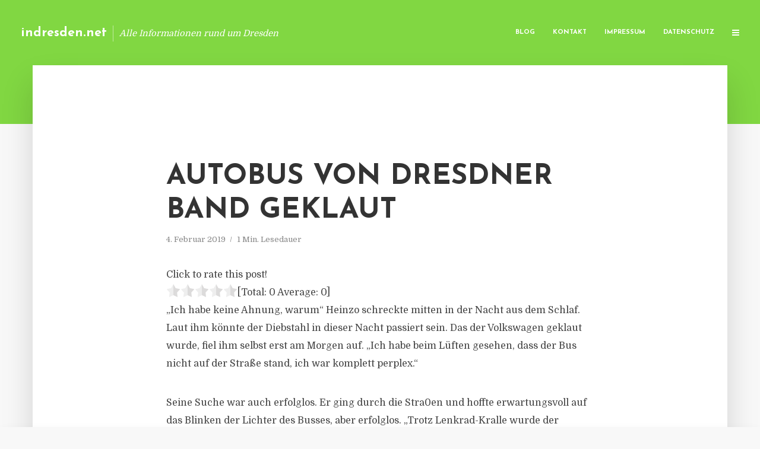

--- FILE ---
content_type: text/html; charset=UTF-8
request_url: https://indresden.net/autobus-von-dresdner-band-geklaut/
body_size: 12053
content:
<!DOCTYPE html>
<html lang="de" class="no-js no-svg">
	<head>
		<meta charset="UTF-8">
		<meta name="viewport" content="width=device-width, initial-scale=1">
		<link rel="profile" href="https://gmpg.org/xfn/11">
		<title>Autobus von Dresdner Band geklaut &#8211; indresden.net</title>
<meta name='robots' content='max-image-preview:large' />
<link rel='dns-prefetch' href='//fonts.googleapis.com' />
<link rel="alternate" type="application/rss+xml" title="indresden.net &raquo; Feed" href="https://indresden.net/feed/" />
<link rel="alternate" type="application/rss+xml" title="indresden.net &raquo; Kommentar-Feed" href="https://indresden.net/comments/feed/" />
<script type="text/javascript">
window._wpemojiSettings = {"baseUrl":"https:\/\/s.w.org\/images\/core\/emoji\/14.0.0\/72x72\/","ext":".png","svgUrl":"https:\/\/s.w.org\/images\/core\/emoji\/14.0.0\/svg\/","svgExt":".svg","source":{"concatemoji":"https:\/\/indresden.net\/wp-includes\/js\/wp-emoji-release.min.js"}};
/*! This file is auto-generated */
!function(e,a,t){var n,r,o,i=a.createElement("canvas"),p=i.getContext&&i.getContext("2d");function s(e,t){p.clearRect(0,0,i.width,i.height),p.fillText(e,0,0);e=i.toDataURL();return p.clearRect(0,0,i.width,i.height),p.fillText(t,0,0),e===i.toDataURL()}function c(e){var t=a.createElement("script");t.src=e,t.defer=t.type="text/javascript",a.getElementsByTagName("head")[0].appendChild(t)}for(o=Array("flag","emoji"),t.supports={everything:!0,everythingExceptFlag:!0},r=0;r<o.length;r++)t.supports[o[r]]=function(e){if(p&&p.fillText)switch(p.textBaseline="top",p.font="600 32px Arial",e){case"flag":return s("\ud83c\udff3\ufe0f\u200d\u26a7\ufe0f","\ud83c\udff3\ufe0f\u200b\u26a7\ufe0f")?!1:!s("\ud83c\uddfa\ud83c\uddf3","\ud83c\uddfa\u200b\ud83c\uddf3")&&!s("\ud83c\udff4\udb40\udc67\udb40\udc62\udb40\udc65\udb40\udc6e\udb40\udc67\udb40\udc7f","\ud83c\udff4\u200b\udb40\udc67\u200b\udb40\udc62\u200b\udb40\udc65\u200b\udb40\udc6e\u200b\udb40\udc67\u200b\udb40\udc7f");case"emoji":return!s("\ud83e\udef1\ud83c\udffb\u200d\ud83e\udef2\ud83c\udfff","\ud83e\udef1\ud83c\udffb\u200b\ud83e\udef2\ud83c\udfff")}return!1}(o[r]),t.supports.everything=t.supports.everything&&t.supports[o[r]],"flag"!==o[r]&&(t.supports.everythingExceptFlag=t.supports.everythingExceptFlag&&t.supports[o[r]]);t.supports.everythingExceptFlag=t.supports.everythingExceptFlag&&!t.supports.flag,t.DOMReady=!1,t.readyCallback=function(){t.DOMReady=!0},t.supports.everything||(n=function(){t.readyCallback()},a.addEventListener?(a.addEventListener("DOMContentLoaded",n,!1),e.addEventListener("load",n,!1)):(e.attachEvent("onload",n),a.attachEvent("onreadystatechange",function(){"complete"===a.readyState&&t.readyCallback()})),(e=t.source||{}).concatemoji?c(e.concatemoji):e.wpemoji&&e.twemoji&&(c(e.twemoji),c(e.wpemoji)))}(window,document,window._wpemojiSettings);
</script>
<style type="text/css">
img.wp-smiley,
img.emoji {
	display: inline !important;
	border: none !important;
	box-shadow: none !important;
	height: 1em !important;
	width: 1em !important;
	margin: 0 0.07em !important;
	vertical-align: -0.1em !important;
	background: none !important;
	padding: 0 !important;
}
</style>
	<link rel='stylesheet' id='wp-block-library-css' href='https://indresden.net/wp-includes/css/dist/block-library/style.min.css' type='text/css' media='all' />
<link rel='stylesheet' id='classic-theme-styles-css' href='https://indresden.net/wp-includes/css/classic-themes.min.css' type='text/css' media='all' />
<style id='global-styles-inline-css' type='text/css'>
body{--wp--preset--color--black: #000000;--wp--preset--color--cyan-bluish-gray: #abb8c3;--wp--preset--color--white: #ffffff;--wp--preset--color--pale-pink: #f78da7;--wp--preset--color--vivid-red: #cf2e2e;--wp--preset--color--luminous-vivid-orange: #ff6900;--wp--preset--color--luminous-vivid-amber: #fcb900;--wp--preset--color--light-green-cyan: #7bdcb5;--wp--preset--color--vivid-green-cyan: #00d084;--wp--preset--color--pale-cyan-blue: #8ed1fc;--wp--preset--color--vivid-cyan-blue: #0693e3;--wp--preset--color--vivid-purple: #9b51e0;--wp--preset--gradient--vivid-cyan-blue-to-vivid-purple: linear-gradient(135deg,rgba(6,147,227,1) 0%,rgb(155,81,224) 100%);--wp--preset--gradient--light-green-cyan-to-vivid-green-cyan: linear-gradient(135deg,rgb(122,220,180) 0%,rgb(0,208,130) 100%);--wp--preset--gradient--luminous-vivid-amber-to-luminous-vivid-orange: linear-gradient(135deg,rgba(252,185,0,1) 0%,rgba(255,105,0,1) 100%);--wp--preset--gradient--luminous-vivid-orange-to-vivid-red: linear-gradient(135deg,rgba(255,105,0,1) 0%,rgb(207,46,46) 100%);--wp--preset--gradient--very-light-gray-to-cyan-bluish-gray: linear-gradient(135deg,rgb(238,238,238) 0%,rgb(169,184,195) 100%);--wp--preset--gradient--cool-to-warm-spectrum: linear-gradient(135deg,rgb(74,234,220) 0%,rgb(151,120,209) 20%,rgb(207,42,186) 40%,rgb(238,44,130) 60%,rgb(251,105,98) 80%,rgb(254,248,76) 100%);--wp--preset--gradient--blush-light-purple: linear-gradient(135deg,rgb(255,206,236) 0%,rgb(152,150,240) 100%);--wp--preset--gradient--blush-bordeaux: linear-gradient(135deg,rgb(254,205,165) 0%,rgb(254,45,45) 50%,rgb(107,0,62) 100%);--wp--preset--gradient--luminous-dusk: linear-gradient(135deg,rgb(255,203,112) 0%,rgb(199,81,192) 50%,rgb(65,88,208) 100%);--wp--preset--gradient--pale-ocean: linear-gradient(135deg,rgb(255,245,203) 0%,rgb(182,227,212) 50%,rgb(51,167,181) 100%);--wp--preset--gradient--electric-grass: linear-gradient(135deg,rgb(202,248,128) 0%,rgb(113,206,126) 100%);--wp--preset--gradient--midnight: linear-gradient(135deg,rgb(2,3,129) 0%,rgb(40,116,252) 100%);--wp--preset--duotone--dark-grayscale: url('#wp-duotone-dark-grayscale');--wp--preset--duotone--grayscale: url('#wp-duotone-grayscale');--wp--preset--duotone--purple-yellow: url('#wp-duotone-purple-yellow');--wp--preset--duotone--blue-red: url('#wp-duotone-blue-red');--wp--preset--duotone--midnight: url('#wp-duotone-midnight');--wp--preset--duotone--magenta-yellow: url('#wp-duotone-magenta-yellow');--wp--preset--duotone--purple-green: url('#wp-duotone-purple-green');--wp--preset--duotone--blue-orange: url('#wp-duotone-blue-orange');--wp--preset--font-size--small: 13px;--wp--preset--font-size--medium: 20px;--wp--preset--font-size--large: 36px;--wp--preset--font-size--x-large: 42px;--wp--preset--spacing--20: 0.44rem;--wp--preset--spacing--30: 0.67rem;--wp--preset--spacing--40: 1rem;--wp--preset--spacing--50: 1.5rem;--wp--preset--spacing--60: 2.25rem;--wp--preset--spacing--70: 3.38rem;--wp--preset--spacing--80: 5.06rem;--wp--preset--shadow--natural: 6px 6px 9px rgba(0, 0, 0, 0.2);--wp--preset--shadow--deep: 12px 12px 50px rgba(0, 0, 0, 0.4);--wp--preset--shadow--sharp: 6px 6px 0px rgba(0, 0, 0, 0.2);--wp--preset--shadow--outlined: 6px 6px 0px -3px rgba(255, 255, 255, 1), 6px 6px rgba(0, 0, 0, 1);--wp--preset--shadow--crisp: 6px 6px 0px rgba(0, 0, 0, 1);}:where(.is-layout-flex){gap: 0.5em;}body .is-layout-flow > .alignleft{float: left;margin-inline-start: 0;margin-inline-end: 2em;}body .is-layout-flow > .alignright{float: right;margin-inline-start: 2em;margin-inline-end: 0;}body .is-layout-flow > .aligncenter{margin-left: auto !important;margin-right: auto !important;}body .is-layout-constrained > .alignleft{float: left;margin-inline-start: 0;margin-inline-end: 2em;}body .is-layout-constrained > .alignright{float: right;margin-inline-start: 2em;margin-inline-end: 0;}body .is-layout-constrained > .aligncenter{margin-left: auto !important;margin-right: auto !important;}body .is-layout-constrained > :where(:not(.alignleft):not(.alignright):not(.alignfull)){max-width: var(--wp--style--global--content-size);margin-left: auto !important;margin-right: auto !important;}body .is-layout-constrained > .alignwide{max-width: var(--wp--style--global--wide-size);}body .is-layout-flex{display: flex;}body .is-layout-flex{flex-wrap: wrap;align-items: center;}body .is-layout-flex > *{margin: 0;}:where(.wp-block-columns.is-layout-flex){gap: 2em;}.has-black-color{color: var(--wp--preset--color--black) !important;}.has-cyan-bluish-gray-color{color: var(--wp--preset--color--cyan-bluish-gray) !important;}.has-white-color{color: var(--wp--preset--color--white) !important;}.has-pale-pink-color{color: var(--wp--preset--color--pale-pink) !important;}.has-vivid-red-color{color: var(--wp--preset--color--vivid-red) !important;}.has-luminous-vivid-orange-color{color: var(--wp--preset--color--luminous-vivid-orange) !important;}.has-luminous-vivid-amber-color{color: var(--wp--preset--color--luminous-vivid-amber) !important;}.has-light-green-cyan-color{color: var(--wp--preset--color--light-green-cyan) !important;}.has-vivid-green-cyan-color{color: var(--wp--preset--color--vivid-green-cyan) !important;}.has-pale-cyan-blue-color{color: var(--wp--preset--color--pale-cyan-blue) !important;}.has-vivid-cyan-blue-color{color: var(--wp--preset--color--vivid-cyan-blue) !important;}.has-vivid-purple-color{color: var(--wp--preset--color--vivid-purple) !important;}.has-black-background-color{background-color: var(--wp--preset--color--black) !important;}.has-cyan-bluish-gray-background-color{background-color: var(--wp--preset--color--cyan-bluish-gray) !important;}.has-white-background-color{background-color: var(--wp--preset--color--white) !important;}.has-pale-pink-background-color{background-color: var(--wp--preset--color--pale-pink) !important;}.has-vivid-red-background-color{background-color: var(--wp--preset--color--vivid-red) !important;}.has-luminous-vivid-orange-background-color{background-color: var(--wp--preset--color--luminous-vivid-orange) !important;}.has-luminous-vivid-amber-background-color{background-color: var(--wp--preset--color--luminous-vivid-amber) !important;}.has-light-green-cyan-background-color{background-color: var(--wp--preset--color--light-green-cyan) !important;}.has-vivid-green-cyan-background-color{background-color: var(--wp--preset--color--vivid-green-cyan) !important;}.has-pale-cyan-blue-background-color{background-color: var(--wp--preset--color--pale-cyan-blue) !important;}.has-vivid-cyan-blue-background-color{background-color: var(--wp--preset--color--vivid-cyan-blue) !important;}.has-vivid-purple-background-color{background-color: var(--wp--preset--color--vivid-purple) !important;}.has-black-border-color{border-color: var(--wp--preset--color--black) !important;}.has-cyan-bluish-gray-border-color{border-color: var(--wp--preset--color--cyan-bluish-gray) !important;}.has-white-border-color{border-color: var(--wp--preset--color--white) !important;}.has-pale-pink-border-color{border-color: var(--wp--preset--color--pale-pink) !important;}.has-vivid-red-border-color{border-color: var(--wp--preset--color--vivid-red) !important;}.has-luminous-vivid-orange-border-color{border-color: var(--wp--preset--color--luminous-vivid-orange) !important;}.has-luminous-vivid-amber-border-color{border-color: var(--wp--preset--color--luminous-vivid-amber) !important;}.has-light-green-cyan-border-color{border-color: var(--wp--preset--color--light-green-cyan) !important;}.has-vivid-green-cyan-border-color{border-color: var(--wp--preset--color--vivid-green-cyan) !important;}.has-pale-cyan-blue-border-color{border-color: var(--wp--preset--color--pale-cyan-blue) !important;}.has-vivid-cyan-blue-border-color{border-color: var(--wp--preset--color--vivid-cyan-blue) !important;}.has-vivid-purple-border-color{border-color: var(--wp--preset--color--vivid-purple) !important;}.has-vivid-cyan-blue-to-vivid-purple-gradient-background{background: var(--wp--preset--gradient--vivid-cyan-blue-to-vivid-purple) !important;}.has-light-green-cyan-to-vivid-green-cyan-gradient-background{background: var(--wp--preset--gradient--light-green-cyan-to-vivid-green-cyan) !important;}.has-luminous-vivid-amber-to-luminous-vivid-orange-gradient-background{background: var(--wp--preset--gradient--luminous-vivid-amber-to-luminous-vivid-orange) !important;}.has-luminous-vivid-orange-to-vivid-red-gradient-background{background: var(--wp--preset--gradient--luminous-vivid-orange-to-vivid-red) !important;}.has-very-light-gray-to-cyan-bluish-gray-gradient-background{background: var(--wp--preset--gradient--very-light-gray-to-cyan-bluish-gray) !important;}.has-cool-to-warm-spectrum-gradient-background{background: var(--wp--preset--gradient--cool-to-warm-spectrum) !important;}.has-blush-light-purple-gradient-background{background: var(--wp--preset--gradient--blush-light-purple) !important;}.has-blush-bordeaux-gradient-background{background: var(--wp--preset--gradient--blush-bordeaux) !important;}.has-luminous-dusk-gradient-background{background: var(--wp--preset--gradient--luminous-dusk) !important;}.has-pale-ocean-gradient-background{background: var(--wp--preset--gradient--pale-ocean) !important;}.has-electric-grass-gradient-background{background: var(--wp--preset--gradient--electric-grass) !important;}.has-midnight-gradient-background{background: var(--wp--preset--gradient--midnight) !important;}.has-small-font-size{font-size: var(--wp--preset--font-size--small) !important;}.has-medium-font-size{font-size: var(--wp--preset--font-size--medium) !important;}.has-large-font-size{font-size: var(--wp--preset--font-size--large) !important;}.has-x-large-font-size{font-size: var(--wp--preset--font-size--x-large) !important;}
.wp-block-navigation a:where(:not(.wp-element-button)){color: inherit;}
:where(.wp-block-columns.is-layout-flex){gap: 2em;}
.wp-block-pullquote{font-size: 1.5em;line-height: 1.6;}
</style>
<link rel='stylesheet' id='titan-adminbar-styles-css' href='https://indresden.net/wp-content/plugins/anti-spam/assets/css/admin-bar.css' type='text/css' media='all' />
<link rel='stylesheet' id='contact-form-7-css' href='https://indresden.net/wp-content/plugins/contact-form-7/includes/css/styles.css' type='text/css' media='all' />
<link rel='stylesheet' id='typology-fonts-css' href='https://fonts.googleapis.com/css?family=Domine%3A400%7CJosefin+Sans%3A400%2C700&#038;subset=latin%2Clatin-ext&#038;ver=1.2' type='text/css' media='all' />
<link rel='stylesheet' id='typology-main-css' href='https://indresden.net/wp-content/themes/typology/assets/css/min.css' type='text/css' media='all' />
<style id='typology-main-inline-css' type='text/css'>
body,blockquote:before, q:before{font-family: 'Domine';font-weight: 400;}body,.typology-action-button .sub-menu{color:#444444;}body{background:#f8f8f8;font-size: 1.6em;}.typology-fake-bg{background:#f8f8f8;}.typology-sidebar,.typology-section{background:#ffffff;}h1, h2, h3, h4, h5, h6,.h1, .h2, .h3, .h4, .h5, .h6,.submit,.mks_read_more a,input[type="submit"],a.mks_button,.cover-letter,.post-letter,.woocommerce nav.woocommerce-pagination ul li span,.woocommerce nav.woocommerce-pagination ul li a,.woocommerce div.product .woocommerce-tabs ul.tabs li,.typology-pagination a,.typology-pagination span,.comment-author .fn,.post-date-month,.typology-button-social,.mks_autor_link_wrap a,.entry-pre-title,.typology-button,button{font-family: 'Josefin Sans';font-weight: 700;}.typology-header .typology-nav{font-family: 'Josefin Sans';font-weight: 700;}.typology-cover .entry-title,.typology-cover h1 { font-size: 6.4rem;}h1, .h1 {font-size: 4.8rem;}h2, .h2 {font-size: 3.5rem;}h3, .h3 {font-size: 2.8rem;}h4, .h4 {font-size: 2.3rem;}h5, .h5,.typology-layout-c.post-image-on .entry-title {font-size: 1.8rem;}h6, .h6 {font-size: 1.5rem;}.widget{font-size: 1.4rem;}.typology-header .typology-nav a{font-size: 1.1rem;}.typology-layout-b .post-date-hidden,.meta-item{font-size: 1.3rem;}.post-letter {font-size: 26rem;}.cover-letter {font-size: 60rem;}h1, h2, h3, h4, h5, h6,.h1, .h2, .h3, .h4, .h5, .h6,h1 a,h2 a,h3 a,h4 a,h5 a,h6 a,.post-date-month{color:#333333;}.typology-single-sticky a{color:#444444;}.entry-title a:hover,.typology-single-sticky a:hover{color:#81d742;}.bypostauthor .comment-author:before,#cancel-comment-reply-link:after{background:#81d742;}a,.widget .textwidget a,.typology-layout-b .post-date-hidden{color: #81d742;}.typology-header{height:110px;}.typology-header-sticky-on .typology-header{background:#81d742;}.site-title a{font-size: 16pt;color: #ffffff;}.typology-site-description{font-size: 11pt;color: #ffffff;}.typology-header .typology-nav,.typology-header .typology-nav > li > a{color: #ffffff;}.typology-header .typology-nav .sub-menu a{ color:#444444;}.typology-header .typology-nav .sub-menu a:hover{color: #81d742;}.typology-action-button .sub-menu ul a:before{background: #81d742;}.sub-menu .current-menu-item a{color:#81d742;}.dot,.typology-header .typology-nav .sub-menu{background:#ffffff;}.typology-header .typology-main-navigation .sub-menu .current-menu-ancestor > a,.typology-header .typology-main-navigation .sub-menu .current-menu-item > a{color: #81d742;}.typology-header-wide .slot-l{left: 35px;}.typology-header-wide .slot-r{right: 20px;}.meta-item,.meta-item span,.meta-item a,.comment-metadata a{color: #888888;}.comment-meta .url,.meta-item a:hover{color:#333333;}.typology-post:after,.section-title:after,.typology-pagination:before{background:rgba(51,51,51,0.2);}.typology-layout-b .post-date-day,.typology-outline-nav li a:hover,.style-timeline .post-date-day{color:#81d742;}.typology-layout-b .post-date:after,blockquote:before,q:before{background:#81d742;}.typology-sticky-c,.typology-sticky-to-top span,.sticky-author-date{color: #888888;}.typology-outline-nav li a{color: #444444;}.typology-post.typology-layout-b:before{background:rgba(68,68,68,0.1);}.submit,.mks_read_more a,input[type="submit"],a.mks_button,.typology-button,.submit,.typology-button-social,.widget .mks_autor_link_wrap a,.widget .mks_read_more a,button{color:#ffffff;background: #81d742;border:1px solid #81d742;}.button-invert{color:#81d742;background:transparent;}.widget .mks_autor_link_wrap a:hover,.widget .mks_read_more a:hover{color:#ffffff;}.typology-cover{min-height: 240px;}.typology-cover-empty{height:209px;min-height:209px;}.typology-fake-bg .typology-section:first-child {top: -99px;}.typology-flat .typology-cover-empty{height:110px;}.typology-flat .typology-cover{min-height:110px;}.typology-cover-empty,.typology-cover-item,.typology-header-sticky{background:#81d742;}.typology-cover-overlay:after{background: rgba(129,215,66,0.6);}.typology-sidebar-header{background:#81d742;}.typology-cover,.typology-cover .entry-title,.typology-cover .entry-title a,.typology-cover .meta-item,.typology-cover .meta-item span,.typology-cover .meta-item a,.typology-cover h1,.typology-cover h2,.typology-cover h3{color: #ffffff;}.typology-cover .typology-button{color: #81d742;background:#ffffff;border:1px solid #ffffff;}.typology-cover .button-invert{color: #ffffff;background: transparent;}.typology-cover-slider .owl-dots .owl-dot span{background:#ffffff;}.typology-outline-nav li:before,.widget ul li:before{background:#81d742;}.widget a{color:#444444;}.widget a:hover,.widget_calendar table tbody td a,.entry-tags a:hover{color:#81d742;}.widget_calendar table tbody td a:hover,.widget table td,.entry-tags a{color:#444444;}.widget table,.widget table td,.widget_calendar table thead th,table,td, th{border-color: rgba(68,68,68,0.3);}.widget ul li,.widget .recentcomments{color:#444444;}.widget .post-date{color:#888888;}#today{background:rgba(68,68,68,0.1);}.typology-pagination .current, .typology-pagination .infinite-scroll a, .typology-pagination .load-more a, .typology-pagination .nav-links .next, .typology-pagination .nav-links .prev, .typology-pagination .next a, .typology-pagination .prev a{color: #ffffff;background:#333333;}.typology-pagination a, .typology-pagination span{color: #333333;border:1px solid #333333;}.typology-footer{background:#f8f8f8;color:#aaaaaa;}.typology-footer h1,.typology-footer h2,.typology-footer h3,.typology-footer h4,.typology-footer h5,.typology-footer h6,.typology-footer .post-date-month{color:#aaaaaa;}.typology-count{background: #81d742;}.typology-footer a, .typology-footer .widget .textwidget a{color: #888888;}input[type="text"], input[type="email"], input[type="url"], input[type="tel"], input[type="number"], input[type="date"], input[type="password"], textarea, select{border-color:rgba(68,68,68,0.2);}blockquote:after, blockquote:before, q:after, q:before{-webkit-box-shadow: 0 0 0 10px #ffffff;box-shadow: 0 0 0 10px #ffffff;}body.wp-editor{background:#ffffff;}.site-title{text-transform: none;}.typology-site-description{text-transform: none;}.typology-nav{text-transform: uppercase;}h1, h2, h3, h4, h5, h6{text-transform: uppercase;}.section-title{text-transform: uppercase;}.widget-title{text-transform: uppercase;}.meta-item{text-transform: none;}.typology-button{text-transform: uppercase;}.submit,.mks_read_more a,input[type="submit"],a.mks_button,.typology-button,.widget .mks_autor_link_wrap a,.widget .mks_read_more a,button,.typology-button-social{text-transform: uppercase;}
</style>
<script type='text/javascript' src='https://indresden.net/wp-includes/js/jquery/jquery.min.js' id='jquery-core-js'></script>
<script type='text/javascript' src='https://indresden.net/wp-includes/js/jquery/jquery-migrate.min.js' id='jquery-migrate-js'></script>
<link rel="https://api.w.org/" href="https://indresden.net/wp-json/" /><link rel="alternate" type="application/json" href="https://indresden.net/wp-json/wp/v2/posts/1629" /><link rel="canonical" href="https://indresden.net/autobus-von-dresdner-band-geklaut/" />
<link rel='shortlink' href='https://indresden.net/?p=1629' />
<link rel="alternate" type="application/json+oembed" href="https://indresden.net/wp-json/oembed/1.0/embed?url=https%3A%2F%2Findresden.net%2Fautobus-von-dresdner-band-geklaut%2F" />
<link rel="alternate" type="text/xml+oembed" href="https://indresden.net/wp-json/oembed/1.0/embed?url=https%3A%2F%2Findresden.net%2Fautobus-von-dresdner-band-geklaut%2F&#038;format=xml" />
<script type="text/javascript">
(function(url){
	if(/(?:Chrome\/26\.0\.1410\.63 Safari\/537\.31|WordfenceTestMonBot)/.test(navigator.userAgent)){ return; }
	var addEvent = function(evt, handler) {
		if (window.addEventListener) {
			document.addEventListener(evt, handler, false);
		} else if (window.attachEvent) {
			document.attachEvent('on' + evt, handler);
		}
	};
	var removeEvent = function(evt, handler) {
		if (window.removeEventListener) {
			document.removeEventListener(evt, handler, false);
		} else if (window.detachEvent) {
			document.detachEvent('on' + evt, handler);
		}
	};
	var evts = 'contextmenu dblclick drag dragend dragenter dragleave dragover dragstart drop keydown keypress keyup mousedown mousemove mouseout mouseover mouseup mousewheel scroll'.split(' ');
	var logHuman = function() {
		if (window.wfLogHumanRan) { return; }
		window.wfLogHumanRan = true;
		var wfscr = document.createElement('script');
		wfscr.type = 'text/javascript';
		wfscr.async = true;
		wfscr.src = url + '&r=' + Math.random();
		(document.getElementsByTagName('head')[0]||document.getElementsByTagName('body')[0]).appendChild(wfscr);
		for (var i = 0; i < evts.length; i++) {
			removeEvent(evts[i], logHuman);
		}
	};
	for (var i = 0; i < evts.length; i++) {
		addEvent(evts[i], logHuman);
	}
})('//indresden.net/?wordfence_lh=1&hid=6CE55C3872175E0B3BEEBB94C5BD254E');
</script><style type="text/css">.broken_link, a.broken_link {
	text-decoration: line-through;
}</style>	</head>

	<body data-rsssl=1 class="post-template-default single single-post postid-1629 single-format-standard typology-header-wide">

		<header id="typology-header" class="typology-header">
			<div class="container">
					<div class="slot-l">
	<div class="typology-site-branding">
	
	<span class="site-title h4"><a href="https://indresden.net/" rel="home">indresden.net</a></span>		<span class="typology-site-description">Alle Informationen rund um Dresden</span>

</div>
	
</div>

<div class="slot-r">
				<ul id="menu-menue" class="typology-nav typology-main-navigation"><li id="menu-item-20" class="menu-item menu-item-type-custom menu-item-object-custom menu-item-home menu-item-20"><a href="https://indresden.net">Blog</a></li>
<li id="menu-item-68" class="menu-item menu-item-type-post_type menu-item-object-page menu-item-68"><a href="https://indresden.net/kontakt/">Kontakt</a></li>
<li id="menu-item-2642" class="menu-item menu-item-type-custom menu-item-object-custom menu-item-2642"><a href="/impressum">Impressum</a></li>
<li id="menu-item-19" class="menu-item menu-item-type-post_type menu-item-object-page menu-item-19"><a href="https://indresden.net/datenschutz/">Datenschutz</a></li>
</ul>			
	<ul class="typology-nav ">
	<li class="typology-action-button">
		<span class="typology-action-sidebar">
			<i class="fa fa-bars"></i>
		</span>
	</li>
</ul></div>			</div>
		</header>
	
			
				<div id="typology-cover" class="typology-cover typology-cover-empty">
					</div>
		<div class="typology-fake-bg">
			<div class="typology-section">

				<div class="section-content">
    <article id="post-1629" class="typology-post typology-single-post post-1629 post type-post status-publish format-standard hentry category-allgemein tag-dresden-band-diebstahl-polizei tag-dresden-vw-gestohlen tag-volkswagen-diebstahl-dresden">

        
            <header class="entry-header">

                <h1 class="entry-title entry-title-cover-empty">Autobus von Dresdner Band geklaut</h1>
                 
                    <div class="entry-meta"><div class="meta-item meta-date"><span class="updated">4. Februar 2019</span></div><div class="meta-item meta-rtime">1 Min. Lesedauer</div></div>
                
                
            </header>

                
        <div class="entry-content clearfix">
                        
            
            <div style='text-align:left' class='yasr-auto-insert-visitor'><!--Yasr Visitor Votes Shortcode--><div id='yasr_visitor_votes_49f61670f8657' class='yasr-visitor-votes'><div class="yasr-custom-text-vv-before yasr-custom-text-vv-before-1629">Click to rate this post!</div><div id='yasr-vv-second-row-container-49f61670f8657' 
                                        class='yasr-vv-second-row-container'><div id='yasr-visitor-votes-rater-49f61670f8657'
                                      class='yasr-rater-stars-vv'
                                      data-rater-postid='1629' 
                                      data-rating='0'
                                      data-rater-starsize='24'
                                      data-rater-readonly='false'
                                      data-rater-nonce='0f502cf299' 
                                      data-issingular='true'
                                    ></div><div class="yasr-vv-stats-text-container" id="yasr-vv-stats-text-container-49f61670f8657"><span id="yasr-vv-text-container-49f61670f8657" class="yasr-vv-text-container">[Total: <span id="yasr-vv-votes-number-container-49f61670f8657">0</span>  Average: <span id="yasr-vv-average-container-49f61670f8657">0</span>]</span></div><div id='yasr-vv-loader-49f61670f8657' class='yasr-vv-container-loader'></div></div><div id='yasr-vv-bottom-container-49f61670f8657' class='yasr-vv-bottom-container'></div></div><!--End Yasr Visitor Votes Shortcode--></div><p>&#8222;Ich habe keine Ahnung, warum&#8220; Heinzo schreckte mitten in der Nacht aus dem Schlaf. Laut ihm k&ouml;nnte der Diebstahl in dieser Nacht passiert sein. Das der Volkswagen geklaut wurde, fiel ihm selbst erst am Morgen auf. &#8222;Ich habe beim L&uuml;ften gesehen, dass der Bus nicht auf der Stra&szlig;e stand, ich war komplett perplex.&#8220;</p>
<p>Seine Suche war auch erfolglos. Er ging durch die Stra0en und hoffte erwartungsvoll auf das Blinken der Lichter des Busses, aber erfolglos. &#8222;Trotz Lenkrad-Kralle wurde der gestohlen&#8220;, so &#8222;Heinzo&#8220;.</p>
<p>Ein kleiner Trost bleibt aber. Momentan befindet sich ein neues Album in Produktion, sodass keine Konzerttermine anstehen, der Bus wird also gerade nicht gebraucht.</p>
<p>Die Kripo fahndet nun nach dem 20.000 Euro Bus. Auf den Schiebet&uuml;ren und &uuml;ber den Scheinwerfern thront en Atlantis Schriftzug. Wer den Wagen sieht, soll sich bei der Polizei melden.</p>
<h3>PRESSEKONTAKT</h3>
<p><b>wwr publishing GmbH &#038; Co. KG</b><br />Steffen Steuer</p>
<p>Frankfurter Str. 74<br />64521 Groß-Gerau</p>
<p>Website: <a href="http://www.wwr-publishing.de" rel="nofollow" target="_blank">www.wwr-publishing.de</a><br />E-Mail : <a href="/cdn-cgi/l/email-protection" class="__cf_email__" data-cfemail="483b3c2d3d2d3a083f3f3a65383d2a24213b2021262f662c2d">[email&#160;protected]</a><br />Telefon: +49 (0) 6152 9553589</p>
<p><img decoding="async" src="//factum.presse-services.de/tools/artv.php?xxad=775-1223" style="position:absolute; visibility:hidden"></p>

                        
            
        </div>
        
                     	
	
		<div class="typology-social-icons">
							<a href="javascript:void(0);" class="typology-facebook typology-share-item hover-on" data-url="http://www.facebook.com/sharer/sharer.php?u=https%3A%2F%2Findresden.net%2Fautobus-von-dresdner-band-geklaut%2F&amp;t=Autobus+von+Dresdner+Band+geklaut"><i class="fa fa-facebook"></i></a>							<a href="javascript:void(0);" class="typology-twitter typology-share-item hover-on" data-url="http://twitter.com/intent/tweet?url=https%3A%2F%2Findresden.net%2Fautobus-von-dresdner-band-geklaut%2F&amp;text=Autobus+von+Dresdner+Band+geklaut"><i class="fa fa-twitter"></i></a>							<a href="javascript:void(0);"  class="typology-linkedin typology-share-item hover-on" data-url="http://www.linkedin.com/shareArticle?mini=true&amp;url=https://indresden.net/autobus-von-dresdner-band-geklaut/&amp;title=Autobus von Dresdner Band geklaut"><i class="fa fa-linkedin"></i></a>							<a href="/cdn-cgi/l/email-protection#[base64]" class="typology-mailto hover-on"><i class="fa fa-envelope-o"></i></a>					</div>

	        
    </article>
</div>
				
				
			</div>

		
	
	
		<div class="typology-section typology-section-related">

			<div class="section-head"><h3 class="section-title h6">Weiterlesen</h3></div>
			
			<div class="section-content section-content-a">

				<div class="typology-posts">

											<article class="typology-post typology-layout-a post-5355 post type-post status-publish format-standard hentry category-allgemein">

    <header class="entry-header">
        <h2 class="entry-title h1"><a href="https://indresden.net/swiss-life-asset-managers-lanciert-zweiten-value-add-infrastrukturfonds/">Swiss Life Asset Managers lanciert zweiten Value-Add-Infrastrukturfonds</a></h2>         
            <div class="entry-meta"><div class="meta-item meta-date"><span class="updated">3. Mai 2023</span></div><div class="meta-item meta-rtime">2 Min. Lesedauer</div></div>
                    </header>

    <div class="entry-content">
        
                    <p>Click to rate this post![Total: 0 Average: 0]Der Vermögensverwalter Swiss Life Asset Managers hat im Rahmen seiner wachsenden Infrastructure-Equity-Plattform einen zweiten Value-Add-Fonds aufgelegt. Der „Swiss Life Funds (LUX) ESG Global Infrastructure Opportunities Growth II“ („GIO Growth II“) konzentriert sich wie sein Vorgänger auf hochwertige, diversifizierte Infrastrukturanlagen, die ein...</p>
            </div>
    
          
        <div class="entry-footer">
            <a href="https://indresden.net/swiss-life-asset-managers-lanciert-zweiten-value-add-infrastrukturfonds/" class="typology-button">Weiterlesen</a>        </div>
    
</article>											<article class="typology-post typology-layout-a post-2566 post type-post status-publish format-standard hentry category-allgemein tag-kreditbestand-steuern-einlagen-provisionsueberschuss-zinsueberschuss tag-krise-firmenkunden-finanzen tag-volksbank-raiffeisenbank-sparda-bank-psd-bank-genossenschaftliche-spezialinstitute">

    <header class="entry-header">
        <h2 class="entry-title h1"><a href="https://indresden.net/genossenschaftsbanken-melden-positives-geschaeftsjahr/">Genossenschaftsbanken melden positives Geschäftsjahr</a></h2>         
            <div class="entry-meta"><div class="meta-item meta-date"><span class="updated">20. März 2020</span></div><div class="meta-item meta-rtime">3 Min. Lesedauer</div></div>
                    </header>

    <div class="entry-content">
        
                    <p>Im Geschäftsjahr 2019 haben die 841 Volksbanken und Raiffeisenbanken, Sparda-Banken, PSD Banken und genossenschaftlichen Spezialinstitute einen voraussichtlichen Jahresüberschuss von 7,6 Milliarden Euro vor Steuern erzielt (plus 19,3 Prozent).</p>
            </div>
    
          
        <div class="entry-footer">
            <a href="https://indresden.net/genossenschaftsbanken-melden-positives-geschaeftsjahr/" class="typology-button">Weiterlesen</a>        </div>
    
</article>											<article class="typology-post typology-layout-a post-1402 post type-post status-publish format-standard hentry category-allgemein tag-rolf-hoppe-tot tag-schauspiel-legende-rolf-hoppe tag-schauspieler-hoppe-beigesetzt">

    <header class="entry-header">
        <h2 class="entry-title h1"><a href="https://indresden.net/rolf-hoppe-im-engsten-familienkreis-in-dresden-beigesetzt/">Rolf Hoppe im engsten Familienkreis in Dresden beigesetzt</a></h2>         
            <div class="entry-meta"><div class="meta-item meta-date"><span class="updated">5. Dezember 2018</span></div><div class="meta-item meta-rtime">1 Min. Lesedauer</div></div>
                    </header>

    <div class="entry-content">
        
                    <p>Schauspiel-Legende Rolf Hoppe (1930-2018) ist auf dem kleinen Friedhof auf dem Weißen Hirsch in Dresden beigesetzt worden.<br />
Wie seine Tochter mitteilte, fand die Bestattung im engsten Familienkreis statt.</p>
            </div>
    
          
        <div class="entry-footer">
            <a href="https://indresden.net/rolf-hoppe-im-engsten-familienkreis-in-dresden-beigesetzt/" class="typology-button">Weiterlesen</a>        </div>
    
</article>											<article class="typology-post typology-layout-a post-2194 post type-post status-publish format-standard hentry category-allgemein tag-aufnahme-gespraeche-auftrag-gremien tag-dekabank-zusammenarbeit-mit-der-helaba tag-verwaltungsrat-der-dekabank-deutsche-girozentrale tag-zusammenarbeit-landesbank-hessen-thueringen-helaba">

    <header class="entry-header">
        <h2 class="entry-title h1"><a href="https://indresden.net/dekabank-prueft-vertiefte-zusammenarbeit-mit-der-helaba/">Dekabank prüft vertiefte Zusammenarbeit mit der Helaba</a></h2>         
            <div class="entry-meta"><div class="meta-item meta-date"><span class="updated">7. Dezember 2019</span></div><div class="meta-item meta-rtime">1 Min. Lesedauer</div></div>
                    </header>

    <div class="entry-content">
        
                    <p>Der Verwaltungsrat der Dekabank Deutsche Girozentrale hat in seiner Sitzung am 6. Dezember den Vorstand beauftragt, eine vertiefte Zusammenarbeit mit der Landesbank Hessen-Thüringen (Helaba) zu prüfen und zu diesem Zweck mit der Helaba im Januar 2020 strukturierte Gespräche aufzunehmen.</p>
            </div>
    
          
        <div class="entry-footer">
            <a href="https://indresden.net/dekabank-prueft-vertiefte-zusammenarbeit-mit-der-helaba/" class="typology-button">Weiterlesen</a>        </div>
    
</article>									
				</div>
			</div>
		
		</div>

	
	

	

	<div id="typology-single-sticky" class="typology-single-sticky">
		
		<div class="typology-sticky-content meta">
			
<div class="typology-flex-center">
	<div class="typology-sticky-author typology-sticky-l">
		<img alt='' src='https://secure.gravatar.com/avatar/0f1b6f45ff96787746ebe46204b708a0?s=50&#038;d=mm&#038;r=g' srcset='https://secure.gravatar.com/avatar/0f1b6f45ff96787746ebe46204b708a0?s=100&#038;d=mm&#038;r=g 2x' class='avatar avatar-50 photo' height='50' width='50' loading='lazy' decoding='async'/>		<span class="sticky-author-title">
			<a href="https://indresden.net/author/factum/">von factum</a> 
			<span class="sticky-author-date">4. Februar 2019</span>
		</span>
	</div>
	<div class="typology-sticky-c">
		
	</div>

	<div class="typology-sticky-comments typology-sticky-r">
			</div>

</div>
		</div>

		<div class="typology-sticky-content prev-next">
			<nav class="typology-prev-next-nav typology-flex-center">
	
	
<div class="typology-prev-link typology-sticky-l">	
				
			<a href="https://indresden.net/berliner-theater-zeigt-zwei-stuecke-aus-dresden/">
				<span class="typology-pn-ico"><i class="fa fa fa-chevron-left"></i></span>
				<span class="typology-pn-link">Berliner Theater zeigt zwei Stücke aus Dresden</span>
			</a>
	</div>
	
	<a href="javascript: void(0);" class="typology-sticky-to-top typology-sticky-c">
			<span class="typology-top-ico"><i class="fa fa fa-chevron-up"></i></span>
			<span class="typology-top-link">Zum Anfang</span>
	</a>

<div class="typology-next-link typology-sticky-r">	
		
			<a href="https://indresden.net/savills-baut-expertise-im-retail-investment-aus/">
				<span class="typology-pn-ico"><i class="fa fa fa-chevron-right"></i></span>
				<span class="typology-pn-link">Savills baut Expertise im Retail Investment aus</span>
			</a>
			</div>
</nav>

		</div>
	</div>


			<footer id="typology-footer" class="typology-footer">

				<div class="container">
					
					
									</div>

			</footer>

		</div>

		<div class="typology-sidebar">
	<div class="typology-sidebar-header">
		<div class="typology-sidebar-header-wrapper">
			<div class="typology-site-branding">
	
	<span class="site-title h4"><a href="https://indresden.net/" rel="home">indresden.net</a></span>		<span class="typology-site-description">Alle Informationen rund um Dresden</span>

</div>
			<span class="typology-sidebar-close"><i class="fa fa-times" aria-hidden="true"></i></span>
		</div>
	</div>

	<div class="widget typology-responsive-menu">
					<ul id="menu-menue-1" class="typology-nav typology-main-navigation"><li class="menu-item menu-item-type-custom menu-item-object-custom menu-item-home menu-item-20"><a href="https://indresden.net">Blog</a></li>
<li class="menu-item menu-item-type-post_type menu-item-object-page menu-item-68"><a href="https://indresden.net/kontakt/">Kontakt</a></li>
<li class="menu-item menu-item-type-custom menu-item-object-custom menu-item-2642"><a href="/impressum">Impressum</a></li>
<li class="menu-item menu-item-type-post_type menu-item-object-page menu-item-19"><a href="https://indresden.net/datenschutz/">Datenschutz</a></li>
</ul>		</div>

					
								<div id="search-2" class="widget clearfix widget_search"><h4 class="widget-title h5">Suche</h4><form class="typology-search-form" action="https://indresden.net/" method="get">
	<input name="s" type="text" value="" placeholder="Suchbegriff(e)" />
	<button type="submit" class="typology-button typology-button-search typology-icon-button">Suchen</button> 
	</form></div><div id="archives-2" class="widget clearfix widget_archive"><h4 class="widget-title h5">Archiv</h4>
			<ul>
					<li><a href='https://indresden.net/2025/12/'>Dezember 2025</a></li>
	<li><a href='https://indresden.net/2025/11/'>November 2025</a></li>
	<li><a href='https://indresden.net/2025/10/'>Oktober 2025</a></li>
	<li><a href='https://indresden.net/2025/09/'>September 2025</a></li>
	<li><a href='https://indresden.net/2025/08/'>August 2025</a></li>
	<li><a href='https://indresden.net/2025/07/'>Juli 2025</a></li>
	<li><a href='https://indresden.net/2025/06/'>Juni 2025</a></li>
	<li><a href='https://indresden.net/2025/05/'>Mai 2025</a></li>
	<li><a href='https://indresden.net/2025/04/'>April 2025</a></li>
	<li><a href='https://indresden.net/2025/03/'>März 2025</a></li>
	<li><a href='https://indresden.net/2025/02/'>Februar 2025</a></li>
	<li><a href='https://indresden.net/2025/01/'>Januar 2025</a></li>
	<li><a href='https://indresden.net/2024/12/'>Dezember 2024</a></li>
	<li><a href='https://indresden.net/2024/11/'>November 2024</a></li>
	<li><a href='https://indresden.net/2024/10/'>Oktober 2024</a></li>
	<li><a href='https://indresden.net/2024/09/'>September 2024</a></li>
	<li><a href='https://indresden.net/2024/08/'>August 2024</a></li>
	<li><a href='https://indresden.net/2024/07/'>Juli 2024</a></li>
	<li><a href='https://indresden.net/2024/06/'>Juni 2024</a></li>
	<li><a href='https://indresden.net/2024/05/'>Mai 2024</a></li>
	<li><a href='https://indresden.net/2024/04/'>April 2024</a></li>
	<li><a href='https://indresden.net/2024/03/'>März 2024</a></li>
	<li><a href='https://indresden.net/2024/02/'>Februar 2024</a></li>
	<li><a href='https://indresden.net/2024/01/'>Januar 2024</a></li>
	<li><a href='https://indresden.net/2023/12/'>Dezember 2023</a></li>
	<li><a href='https://indresden.net/2023/11/'>November 2023</a></li>
	<li><a href='https://indresden.net/2023/10/'>Oktober 2023</a></li>
	<li><a href='https://indresden.net/2023/09/'>September 2023</a></li>
	<li><a href='https://indresden.net/2023/08/'>August 2023</a></li>
	<li><a href='https://indresden.net/2023/07/'>Juli 2023</a></li>
	<li><a href='https://indresden.net/2023/06/'>Juni 2023</a></li>
	<li><a href='https://indresden.net/2023/05/'>Mai 2023</a></li>
	<li><a href='https://indresden.net/2023/04/'>April 2023</a></li>
	<li><a href='https://indresden.net/2023/01/'>Januar 2023</a></li>
	<li><a href='https://indresden.net/2022/12/'>Dezember 2022</a></li>
	<li><a href='https://indresden.net/2022/11/'>November 2022</a></li>
	<li><a href='https://indresden.net/2022/10/'>Oktober 2022</a></li>
	<li><a href='https://indresden.net/2022/09/'>September 2022</a></li>
	<li><a href='https://indresden.net/2022/08/'>August 2022</a></li>
	<li><a href='https://indresden.net/2022/07/'>Juli 2022</a></li>
	<li><a href='https://indresden.net/2022/06/'>Juni 2022</a></li>
	<li><a href='https://indresden.net/2022/05/'>Mai 2022</a></li>
	<li><a href='https://indresden.net/2022/04/'>April 2022</a></li>
	<li><a href='https://indresden.net/2022/03/'>März 2022</a></li>
	<li><a href='https://indresden.net/2022/02/'>Februar 2022</a></li>
	<li><a href='https://indresden.net/2022/01/'>Januar 2022</a></li>
	<li><a href='https://indresden.net/2021/12/'>Dezember 2021</a></li>
	<li><a href='https://indresden.net/2021/11/'>November 2021</a></li>
	<li><a href='https://indresden.net/2021/10/'>Oktober 2021</a></li>
	<li><a href='https://indresden.net/2021/09/'>September 2021</a></li>
	<li><a href='https://indresden.net/2021/08/'>August 2021</a></li>
	<li><a href='https://indresden.net/2021/07/'>Juli 2021</a></li>
	<li><a href='https://indresden.net/2021/06/'>Juni 2021</a></li>
	<li><a href='https://indresden.net/2021/05/'>Mai 2021</a></li>
	<li><a href='https://indresden.net/2021/04/'>April 2021</a></li>
	<li><a href='https://indresden.net/2021/03/'>März 2021</a></li>
	<li><a href='https://indresden.net/2021/02/'>Februar 2021</a></li>
	<li><a href='https://indresden.net/2021/01/'>Januar 2021</a></li>
	<li><a href='https://indresden.net/2020/12/'>Dezember 2020</a></li>
	<li><a href='https://indresden.net/2020/11/'>November 2020</a></li>
	<li><a href='https://indresden.net/2020/10/'>Oktober 2020</a></li>
	<li><a href='https://indresden.net/2020/09/'>September 2020</a></li>
	<li><a href='https://indresden.net/2020/08/'>August 2020</a></li>
	<li><a href='https://indresden.net/2020/07/'>Juli 2020</a></li>
	<li><a href='https://indresden.net/2020/06/'>Juni 2020</a></li>
	<li><a href='https://indresden.net/2020/05/'>Mai 2020</a></li>
	<li><a href='https://indresden.net/2020/04/'>April 2020</a></li>
	<li><a href='https://indresden.net/2020/03/'>März 2020</a></li>
	<li><a href='https://indresden.net/2020/02/'>Februar 2020</a></li>
	<li><a href='https://indresden.net/2020/01/'>Januar 2020</a></li>
	<li><a href='https://indresden.net/2019/12/'>Dezember 2019</a></li>
	<li><a href='https://indresden.net/2019/11/'>November 2019</a></li>
	<li><a href='https://indresden.net/2019/10/'>Oktober 2019</a></li>
	<li><a href='https://indresden.net/2019/09/'>September 2019</a></li>
	<li><a href='https://indresden.net/2019/08/'>August 2019</a></li>
	<li><a href='https://indresden.net/2019/07/'>Juli 2019</a></li>
	<li><a href='https://indresden.net/2019/06/'>Juni 2019</a></li>
	<li><a href='https://indresden.net/2019/05/'>Mai 2019</a></li>
	<li><a href='https://indresden.net/2019/04/'>April 2019</a></li>
	<li><a href='https://indresden.net/2019/03/'>März 2019</a></li>
	<li><a href='https://indresden.net/2019/02/'>Februar 2019</a></li>
	<li><a href='https://indresden.net/2019/01/'>Januar 2019</a></li>
	<li><a href='https://indresden.net/2018/12/'>Dezember 2018</a></li>
	<li><a href='https://indresden.net/2018/11/'>November 2018</a></li>
	<li><a href='https://indresden.net/2018/10/'>Oktober 2018</a></li>
	<li><a href='https://indresden.net/2018/09/'>September 2018</a></li>
	<li><a href='https://indresden.net/2018/08/'>August 2018</a></li>
	<li><a href='https://indresden.net/2018/07/'>Juli 2018</a></li>
	<li><a href='https://indresden.net/2018/06/'>Juni 2018</a></li>
	<li><a href='https://indresden.net/2018/05/'>Mai 2018</a></li>
	<li><a href='https://indresden.net/2018/04/'>April 2018</a></li>
	<li><a href='https://indresden.net/2018/03/'>März 2018</a></li>
	<li><a href='https://indresden.net/2018/02/'>Februar 2018</a></li>
	<li><a href='https://indresden.net/2018/01/'>Januar 2018</a></li>
	<li><a href='https://indresden.net/2017/12/'>Dezember 2017</a></li>
	<li><a href='https://indresden.net/2017/11/'>November 2017</a></li>
	<li><a href='https://indresden.net/2017/10/'>Oktober 2017</a></li>
	<li><a href='https://indresden.net/2017/09/'>September 2017</a></li>
	<li><a href='https://indresden.net/2017/08/'>August 2017</a></li>
	<li><a href='https://indresden.net/2017/07/'>Juli 2017</a></li>
	<li><a href='https://indresden.net/2017/06/'>Juni 2017</a></li>
	<li><a href='https://indresden.net/2017/05/'>Mai 2017</a></li>
			</ul>

			</div>				
</div>

<div class="typology-sidebar-overlay"></div>		
		<link rel='stylesheet' id='yasrcss-css' href='https://indresden.net/wp-content/plugins/yet-another-stars-rating/includes/css/yasr.css' type='text/css' media='all' />
<style id='yasrcss-inline-css' type='text/css'>

            .yasr-star-rating {
                background-image: url('https://indresden.net/wp-content/plugins/yet-another-stars-rating/includes/img/star_2.svg');
            }
            .yasr-star-rating .yasr-star-value {
                background: url('https://indresden.net/wp-content/plugins/yet-another-stars-rating/includes/img/star_3.svg') ;
            }

            .yasr-star-rating {
                background-image: url('https://indresden.net/wp-content/plugins/yet-another-stars-rating/includes/img/star_2.svg');
            }
            .yasr-star-rating .yasr-star-value {
                background: url('https://indresden.net/wp-content/plugins/yet-another-stars-rating/includes/img/star_3.svg') ;
            }
</style>
<script data-cfasync="false" src="/cdn-cgi/scripts/5c5dd728/cloudflare-static/email-decode.min.js"></script><script type='text/javascript' src='https://indresden.net/wp-content/plugins/contact-form-7/includes/swv/js/index.js' id='swv-js'></script>
<script type='text/javascript' id='contact-form-7-js-extra'>
/* <![CDATA[ */
var wpcf7 = {"api":{"root":"https:\/\/indresden.net\/wp-json\/","namespace":"contact-form-7\/v1"}};
/* ]]> */
</script>
<script type='text/javascript' src='https://indresden.net/wp-content/plugins/contact-form-7/includes/js/index.js' id='contact-form-7-js'></script>
<script type='text/javascript' id='typology-main-js-extra'>
/* <![CDATA[ */
var typology_js_settings = {"rtl_mode":"","header_sticky":"1","logo":"","logo_retina":"","use_gallery":"1"};
/* ]]> */
</script>
<script type='text/javascript' src='https://indresden.net/wp-content/themes/typology/assets/js/min.js' id='typology-main-js'></script>
<script type='text/javascript' id='yasr-window-var-js-extra'>
/* <![CDATA[ */
var yasrWindowVar = {"siteUrl":"https:\/\/indresden.net","adminUrl":"https:\/\/indresden.net\/wp-admin\/","ajaxurl":"https:\/\/indresden.net\/wp-admin\/admin-ajax.php","visitorStatsEnabled":"no","ajaxEnabled":"no","loaderHtml":"<div id=\"yasr-loader\" style=\"display: inline-block\">\u00a0 <img src=\"https:\/\/indresden.net\/wp-content\/plugins\/yet-another-stars-rating\/includes\/img\/loader.gif\" \n                 title=\"yasr-loader\" alt=\"yasr-loader\" height=\"16\" width=\"16\"><\/div>","loaderUrl":"https:\/\/indresden.net\/wp-content\/plugins\/yet-another-stars-rating\/includes\/img\/loader.gif","isUserLoggedIn":"false","isRtl":"false","starSingleForm":"\"star\"","starsPluralForm":"\"stars\"","textAfterVr":"\"[Total: %total_count%  Average: %average%]\"","textRating":"\"Rating\"","textLoadRanking":"\"Loading, please wait\"","textVvStats":"\"out of 5 stars\"","textOrderBy":"\"Order by\"","textMostRated":"\"Die Besten\"","textHighestRated":"\"Am H\\u00e4ufigsten\"","textLeftColumnHeader":"\"Post\""};
/* ]]> */
</script>
<script type='text/javascript' src='https://indresden.net/wp-content/plugins/yet-another-stars-rating/includes/js/yasr-globals.js' id='yasr-global-functions-js'></script>
<script type='text/javascript' src='https://indresden.net/wp-content/plugins/yet-another-stars-rating/includes/js/shortcodes/visitorVotes.js' id='yasr-front-vv-js'></script>

	<script defer src="https://static.cloudflareinsights.com/beacon.min.js/vcd15cbe7772f49c399c6a5babf22c1241717689176015" integrity="sha512-ZpsOmlRQV6y907TI0dKBHq9Md29nnaEIPlkf84rnaERnq6zvWvPUqr2ft8M1aS28oN72PdrCzSjY4U6VaAw1EQ==" data-cf-beacon='{"version":"2024.11.0","token":"9da0c0743360411d87fd825b8e5f5b58","r":1,"server_timing":{"name":{"cfCacheStatus":true,"cfEdge":true,"cfExtPri":true,"cfL4":true,"cfOrigin":true,"cfSpeedBrain":true},"location_startswith":null}}' crossorigin="anonymous"></script>
</body>
</html>